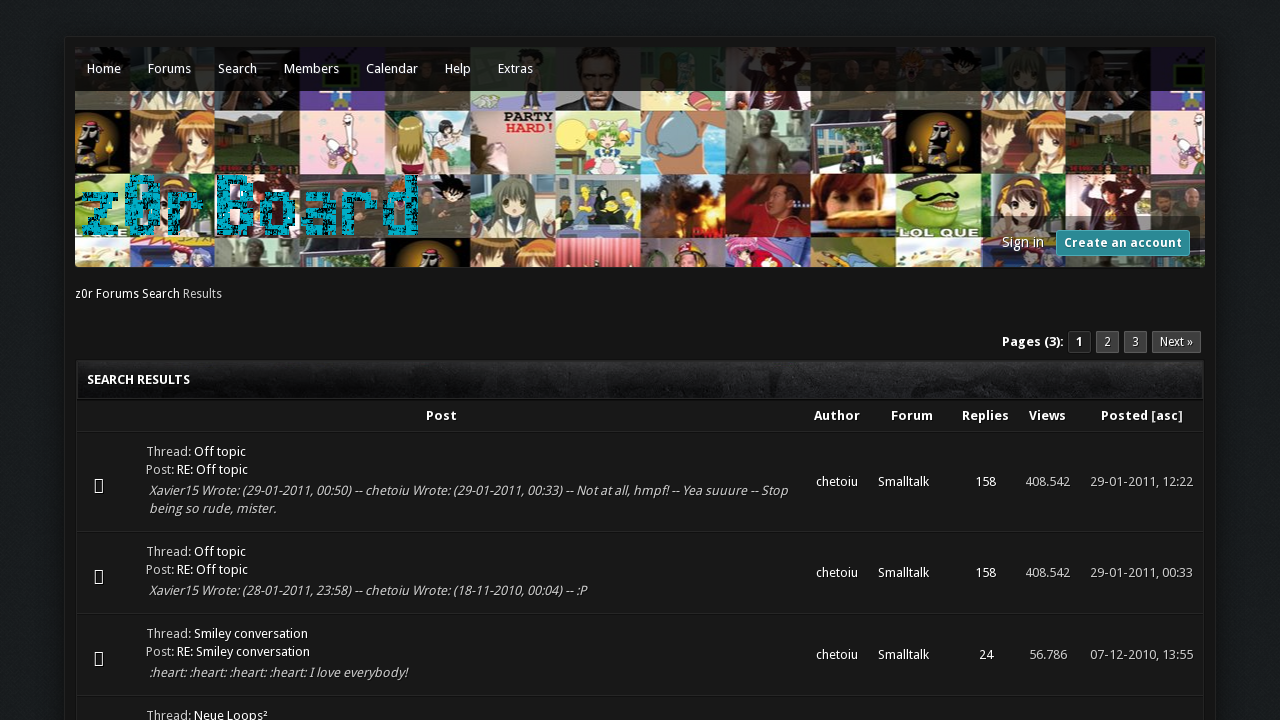

--- FILE ---
content_type: text/html; charset=UTF-8
request_url: https://board.z0r.de/search.php?action=finduser&uid=547
body_size: 2127
content:
<!DOCTYPE html PUBLIC "-//W3C//DTD XHTML 1.0 Transitional//EN" "http://www.w3.org/TR/xhtml1/DTD/xhtml1-transitional.dtd"><!-- start: redirect -->
<html xml:lang="en" lang="en" xmlns="http://www.w3.org/1999/xhtml">
<head>
<title>z0r Forums</title>
<meta http-equiv="refresh" content="2;URL=search.php?action=results&amp;sid=52824b1b2365fd639434328c707b41d5" />
<!-- start: headerinclude -->
<link rel="stylesheet" href="https://cdnjs.cloudflare.com/ajax/libs/animate.css/3.4.0/animate.min.css"> 
<link href='https://fonts.googleapis.com/css?family=Droid+Sans:400,700' rel='stylesheet' type='text/css'/>
<link href='http://fonts.googleapis.com/css?family=Lato:100,300,400,700,900,100italic,300italic,400italic,700italic,900italic' rel='stylesheet' type='text/css' />

<link rel="alternate" type="application/rss+xml" title="Latest Threads (RSS 2.0)" href="https://board.z0r.de/syndication.php" />
<link rel="alternate" type="application/atom+xml" title="Latest Threads (Atom 1.0)" href="https://board.z0r.de/syndication.php?type=atom1.0" />
<meta http-equiv="Content-Type" content="text/html; charset=UTF-8" />
<meta http-equiv="Content-Script-Type" content="text/javascript" />

<script src="https://use.fontawesome.com/d4e09fbff1.js"></script>
<script type="text/javascript" src="https://board.z0r.de/jscripts/jquery.js?ver=1813"></script>
<script type="text/javascript" src="https://board.z0r.de/jscripts/jquery.plugins.min.js?ver=1813"></script>
<script type="text/javascript" src="https://board.z0r.de/jscripts/general.js?ver=1817"></script>
<script type="text/javascript" src="images/revolution/bootstrap.min.js"></script>
<script type="text/javascript" src="images/revolution/jquery.tipsy.js"></script>
<script src="https://cdnjs.cloudflare.com/ajax/libs/wow/1.1.2/wow.min.js"></script>
<script async defer data-domain="board.z0r.de" src="https://plaus.z0r.de/js/plausible.js"></script>
<script> new WOW().init(); </script>

<link type="text/css" rel="stylesheet" href="https://board.z0r.de/cache/themes/theme8/global.css" />
<link type="text/css" rel="stylesheet" href="https://board.z0r.de/cache/themes/theme8/thread_status.css" />
<link type="text/css" rel="stylesheet" href="https://board.z0r.de/cache/themes/theme8/css3.css" />
<link type="text/css" rel="stylesheet" href="https://board.z0r.de/cache/themes/theme8/new.css" />
<link type="text/css" rel="stylesheet" href="https://board.z0r.de/cache/themes/theme8/dropdowns.css" />
<link type="text/css" rel="stylesheet" href="https://board.z0r.de/cache/themes/theme8/tipsy.css" />


<script type="text/javascript">
$(function(){
    // ADD SLIDEDOWN ANIMATION TO DROPDOWN //
    $('.dropdown').on('show.bs.dropdown', function(e){
        $(this).find('.dropdown-menu').first().stop(true, true).slideDown();
    });

    // ADD SLIDEUP ANIMATION TO DROPDOWN //
    $('.dropdown').on('hide.bs.dropdown', function(e){
        e.preventDefault();
        $(this).find('.dropdown-menu').first().stop(true, true).slideUp(400, function(){
            //On Complete, we reset all active dropdown classes and attributes
            //This fixes the visual bug associated with the open class being removed too fast
            $('.dropdown').removeClass('open');
            $('.dropdown').find('.dropdown-toggle').attr('aria-expanded','false');
        });
    });
});
</script>

<script type="text/javascript">
$(function() {
$("a").tipsy({gravity: $.fn.tipsy.autoNS, fade: true});
$("title").tipsy({gravity: $.fn.tipsy.autoNS, fade: true});
$("img").tipsy({gravity: $.fn.tipsy.autoNS, fade: true});
$("i").tipsy({gravity: $.fn.tipsy.autoNS, fade: true});
$("span").tipsy({gravity: $.fn.tipsy.autoNS, fade: true});
$("div").tipsy({gravity: $.fn.tipsy.autoNS, fade: true});
});
</script>

<script type="text/javascript">
jQuery(document).ready(function() {
    var offset = 100;
    var duration = 250;
    jQuery(window).scroll(function() {
        if (jQuery(this).scrollTop() > offset) {
            jQuery(".topforum").fadeIn(duration);
        } else {
            jQuery(".topforum").fadeOut(duration);
        	}
    });
    
    jQuery('.topforum').click(function(event) {
        event.preventDefault();
        jQuery('html, body').animate({scrollTop: 0}, 600);
        	return false;
    	})
});
</script>

<script type="text/javascript">
<!--
	lang.unknown_error = "An unknown error has occurred.";

	lang.select2_match = "One result is available, press enter to select it.";
	lang.select2_matches = "{1} results are available, use up and down arrow keys to navigate.";
	lang.select2_nomatches = "No matches found";
	lang.select2_inputtooshort_single = "Please enter one or more character";
	lang.select2_inputtooshort_plural = "Please enter {1} or more characters";
	lang.select2_inputtoolong_single = "Please delete one character";
	lang.select2_inputtoolong_plural = "Please delete {1} characters";
	lang.select2_selectiontoobig_single = "You can only select one item";
	lang.select2_selectiontoobig_plural = "You can only select {1} items";
	lang.select2_loadmore = "Loading more results&hellip;";
	lang.select2_searching = "Searching&hellip;";

	var cookieDomain = ".board.z0r.de";
	var cookiePath = "/";
	var cookiePrefix = "";
	var cookieSecureFlag = "1";
	var deleteevent_confirm = "Are you sure you want to delete this event?";
	var removeattach_confirm = "Are you sure you want to remove the selected attachment from this post?";
	var loading_text = 'Loading. <br />Please Wait&hellip;';
	var saving_changes = 'Saving changes&hellip;';
	var use_xmlhttprequest = "1";
	var my_post_key = "5e5e78543e53222ed53df726d848b8b8";
	var rootpath = "https://board.z0r.de";
	var imagepath = "https://board.z0r.de/images";
  	var yes_confirm = "Yes";
	var no_confirm = "No";
	var MyBBEditor = null;
	var spinner_image = "https://board.z0r.de/images/spinner.gif";
	var spinner = "<img src='" + spinner_image +"' alt='' />";
	var modal_zindex = 9999;
// -->
</script>
<!-- end: headerinclude -->
</head>
<body>
<br />
<br />
<br />
<br />
<div style="margin: auto auto; width: 50%" align="center">
<table border="0" cellspacing="0" cellpadding="5" class="tborder">
<tr>
<td class="thead"><strong>z0r Forums</strong></td>
</tr>
<tr>
<td class="trow1" align="center"><p>Thank you, your search has been submitted and you will now be taken to the results list.</p></td>
</tr>
<tr>
<td class="trow2" align="right"><a href="search.php?action=results&amp;sid=52824b1b2365fd639434328c707b41d5"><span class="smalltext">Click here if you don't want to wait any longer.</span></a></td>
</tr>
</table>
</div>
</body>
</html>
<!-- end: redirect -->

--- FILE ---
content_type: text/html; charset=UTF-8
request_url: https://board.z0r.de/search.php?action=results&sid=52824b1b2365fd639434328c707b41d5
body_size: 6507
content:
<!DOCTYPE html PUBLIC "-//W3C//DTD XHTML 1.0 Transitional//EN" "http://www.w3.org/TR/xhtml1/DTD/xhtml1-transitional.dtd"><!-- start: search_results_posts -->
<html xml:lang="en" lang="en" xmlns="http://www.w3.org/1999/xhtml">
<head>
<title>z0r Forums - Search Results</title>
<!-- start: headerinclude -->
<link rel="stylesheet" href="https://cdnjs.cloudflare.com/ajax/libs/animate.css/3.4.0/animate.min.css"> 
<link href='https://fonts.googleapis.com/css?family=Droid+Sans:400,700' rel='stylesheet' type='text/css'/>
<link href='http://fonts.googleapis.com/css?family=Lato:100,300,400,700,900,100italic,300italic,400italic,700italic,900italic' rel='stylesheet' type='text/css' />

<link rel="alternate" type="application/rss+xml" title="Latest Threads (RSS 2.0)" href="https://board.z0r.de/syndication.php" />
<link rel="alternate" type="application/atom+xml" title="Latest Threads (Atom 1.0)" href="https://board.z0r.de/syndication.php?type=atom1.0" />
<meta http-equiv="Content-Type" content="text/html; charset=UTF-8" />
<meta http-equiv="Content-Script-Type" content="text/javascript" />

<script src="https://use.fontawesome.com/d4e09fbff1.js"></script>
<script type="text/javascript" src="https://board.z0r.de/jscripts/jquery.js?ver=1813"></script>
<script type="text/javascript" src="https://board.z0r.de/jscripts/jquery.plugins.min.js?ver=1813"></script>
<script type="text/javascript" src="https://board.z0r.de/jscripts/general.js?ver=1817"></script>
<script type="text/javascript" src="images/revolution/bootstrap.min.js"></script>
<script type="text/javascript" src="images/revolution/jquery.tipsy.js"></script>
<script src="https://cdnjs.cloudflare.com/ajax/libs/wow/1.1.2/wow.min.js"></script>
<script async defer data-domain="board.z0r.de" src="https://plaus.z0r.de/js/plausible.js"></script>
<script> new WOW().init(); </script>

<link type="text/css" rel="stylesheet" href="https://board.z0r.de/cache/themes/theme8/global.css" />
<link type="text/css" rel="stylesheet" href="https://board.z0r.de/cache/themes/theme8/thread_status.css" />
<link type="text/css" rel="stylesheet" href="https://board.z0r.de/cache/themes/theme8/css3.css" />
<link type="text/css" rel="stylesheet" href="https://board.z0r.de/cache/themes/theme8/new.css" />
<link type="text/css" rel="stylesheet" href="https://board.z0r.de/cache/themes/theme8/dropdowns.css" />
<link type="text/css" rel="stylesheet" href="https://board.z0r.de/cache/themes/theme8/tipsy.css" />


<script type="text/javascript">
$(function(){
    // ADD SLIDEDOWN ANIMATION TO DROPDOWN //
    $('.dropdown').on('show.bs.dropdown', function(e){
        $(this).find('.dropdown-menu').first().stop(true, true).slideDown();
    });

    // ADD SLIDEUP ANIMATION TO DROPDOWN //
    $('.dropdown').on('hide.bs.dropdown', function(e){
        e.preventDefault();
        $(this).find('.dropdown-menu').first().stop(true, true).slideUp(400, function(){
            //On Complete, we reset all active dropdown classes and attributes
            //This fixes the visual bug associated with the open class being removed too fast
            $('.dropdown').removeClass('open');
            $('.dropdown').find('.dropdown-toggle').attr('aria-expanded','false');
        });
    });
});
</script>

<script type="text/javascript">
$(function() {
$("a").tipsy({gravity: $.fn.tipsy.autoNS, fade: true});
$("title").tipsy({gravity: $.fn.tipsy.autoNS, fade: true});
$("img").tipsy({gravity: $.fn.tipsy.autoNS, fade: true});
$("i").tipsy({gravity: $.fn.tipsy.autoNS, fade: true});
$("span").tipsy({gravity: $.fn.tipsy.autoNS, fade: true});
$("div").tipsy({gravity: $.fn.tipsy.autoNS, fade: true});
});
</script>

<script type="text/javascript">
jQuery(document).ready(function() {
    var offset = 100;
    var duration = 250;
    jQuery(window).scroll(function() {
        if (jQuery(this).scrollTop() > offset) {
            jQuery(".topforum").fadeIn(duration);
        } else {
            jQuery(".topforum").fadeOut(duration);
        	}
    });
    
    jQuery('.topforum').click(function(event) {
        event.preventDefault();
        jQuery('html, body').animate({scrollTop: 0}, 600);
        	return false;
    	})
});
</script>

<script type="text/javascript">
<!--
	lang.unknown_error = "An unknown error has occurred.";

	lang.select2_match = "One result is available, press enter to select it.";
	lang.select2_matches = "{1} results are available, use up and down arrow keys to navigate.";
	lang.select2_nomatches = "No matches found";
	lang.select2_inputtooshort_single = "Please enter one or more character";
	lang.select2_inputtooshort_plural = "Please enter {1} or more characters";
	lang.select2_inputtoolong_single = "Please delete one character";
	lang.select2_inputtoolong_plural = "Please delete {1} characters";
	lang.select2_selectiontoobig_single = "You can only select one item";
	lang.select2_selectiontoobig_plural = "You can only select {1} items";
	lang.select2_loadmore = "Loading more results&hellip;";
	lang.select2_searching = "Searching&hellip;";

	var cookieDomain = ".board.z0r.de";
	var cookiePath = "/";
	var cookiePrefix = "";
	var cookieSecureFlag = "1";
	var deleteevent_confirm = "Are you sure you want to delete this event?";
	var removeattach_confirm = "Are you sure you want to remove the selected attachment from this post?";
	var loading_text = 'Loading. <br />Please Wait&hellip;';
	var saving_changes = 'Saving changes&hellip;';
	var use_xmlhttprequest = "1";
	var my_post_key = "5e5e78543e53222ed53df726d848b8b8";
	var rootpath = "https://board.z0r.de";
	var imagepath = "https://board.z0r.de/images";
  	var yes_confirm = "Yes";
	var no_confirm = "No";
	var MyBBEditor = null;
	var spinner_image = "https://board.z0r.de/images/spinner.gif";
	var spinner = "<img src='" + spinner_image +"' alt='' />";
	var modal_zindex = 9999;
// -->
</script>
<!-- end: headerinclude -->
</head>
<body>
<!-- start: header -->
<a name="top" id="top"></a> <br /> <br />
<div id="mainwidth"> 

<div id="container">
<div id="content">
	
<div class="menu">
<ul>
<li id="nav-portal"><a href="https://board.z0r.de/portal.php"><i style="font-size: 12px;" class="fa fa-home fa-fw"></i> Home</a></li>
<li id="nav-forums"> <a href="https://board.z0r.de/index.php"><i style="font-size: 12px;" class="fa fa-comments fa-fw"></i> Forums</a></li>
<li id="nav-search"> <a href="https://board.z0r.de/search.php"><i style="font-size: 12px;" class="fa fa-search fa-fw"></i>  Search</a></li>
<li id="nav-member"> <a href="https://board.z0r.de/memberlist.php"><i style="font-size: 12px;" class="fa fa-users fa-fw"></i> Members</a></li>
<li id="nav-calendar"> <a href="https://board.z0r.de/calendar.php"><i style="font-size: 12px;" class="fa fa-calendar fa-fw"></i> Calendar</a></li>
<li id="nav-help"> <a href="https://board.z0r.de/misc.php?action=help"><i style="font-size: 12px;" class="fa fa-info fa-fw"></i> Help</a></li>
  <li><a href='javascript:;' id="extraslink"><i style="font-size: 14px;" class="fa fa-angle-down fa-fw"></i>Extras</a></li>
	     <ul>
            </div> 
  <div id="extraslink_popup" class="popup_menu" style="display: none;">
      <div class="popup_item_container">
        <a href="https://board.z0r.de/stats.php" class="popup_item">Forum stats</a>
      </div>
      <div class="popup_item_container">
        <a href="https://board.z0r.de/showteam.php" class="popup_item">Show team</a>
      </div>
      <div class="popup_item_container">
        <a href="https://board.z0r.de/search.php?action=getnew" class="popup_item">View New Posts</a>
      </div>
      <div class="popup_item_container">
        <a href="https://board.z0r.de/search.php?action=getdaily" class="popup_item">View Today's Posts</a>
      </div>
      <div class="popup_item_container">
        <a href="*" class="popup_item">Link five here</a>
      </div>
  </div>
	
<div class="topbar"> 
<table width="100%" cellspacing="0" cellpadding="5" border="0">
<tr>
<td valign="top">
	
<div id="logo" class="float_left">
	<a href="https://board.z0r.de/index.php"><img src="https://board.z0r.de/images/revolution/logo.png" alt="z0r Forums" /></a>
	</div>	
	
</td>
<td>&nbsp;</td>
<td valign="bottom">
	
<div style="margin-top: 120px;"><div class="userbg"><!-- start: header_welcomeblock_guest -->
<span class="float_right">

<a class="button4 login" href="https://board.z0r.de/member.php?action=login" onclick="$('#quick_login').modal({ fadeDuration: 250, keepelement: true }); return false;">
	Sign in 
   </a> 
		
<a class="button5 register" href="https://board.z0r.de/member.php?action=register">
	<i style="font-size: 16px;" class="fa fa-check fa-fw"></i>  
	Create an account
  </a>

</span>

	               <div class="wow fadeInDown box modal" id="quick_login" style="display: none;">
					<form method="post" action="https://board.z0r.de/member.php">
						<input name="action" type="hidden" value="do_login" />
						<input name="url" type="hidden" value="" />
						<input name="quick_login" type="hidden" value="1" />
						<input name="my_post_key" type="hidden" value="5e5e78543e53222ed53df726d848b8b8" />
						<table width="100%" cellspacing="0" cellpadding="5" border="0" class="tborder">
							<tr>
								<td class="thead" colspan="2"><strong>Login</strong></td>
							</tr>
							<tr style="padding: 20px;">
								<td style="padding: 20px;" class="remember_me trow1">									
<div align="center">									
<table width="100%" cellspacing="0" cellpadding="5" border="0" align="center">
<tr style="padding: 20px;">
<td valign="top" width="50">
	
<strong>Username:</strong><br />
	
	
<p class="field"><input style="margin-left: -3px; padding: 9px  12px;" name="quick_username" id="quick_login_username" type="text" value="" class="textbox initial_focus" /></p>
	
	
<input name="quick_remember" id="quick_login_remember" type="checkbox" value="yes" class="checkbox" checked="checked" />
<label for="quick_login_remember">Remember me</label>	
</td>
<td>&nbsp;</td>
<td valign="top">
	
<strong>Password:</strong><br />
	
<p class="field"><input style="margin-left: -2px; padding: 9px  12px;" name="quick_password" id="quick_login_password" type="password" value="" class="textbox" /></p> 
	
<a href="https://board.z0r.de/member.php?action=lostpw" class="lost_password">Lost Password?</a>
</td>
</tr>
</table>
	</div>									

								</td>
							</tr>
							<tr>
								<td class="trow2" colspan="2">
									<div align="center">
										<input name="submit" type="submit" class="button" value="Login" />

									</div>
								</td>	
							</tr>
						</table>
					</form>
				</div>
				<script type="text/javascript">
					$("#quick_login input[name='url']").val($(location).attr('href'));
				</script>
<!-- end: header_welcomeblock_guest --></div></div>
	
</td>
</tr>
</table>	
</div>
	
         <br />
	
			<div class="wrapper">
				
				
				
				
				
				
				<!-- start: nav -->
<div class="navigation">
  <i style="color: #fff; font-size: 13px;" class="fa fa-home fa-fw"></i>  <!-- start: nav_bit -->
<a href="https://board.z0r.de/index.php">z0r Forums</a><!-- start: nav_sep -->
  <i style="color: #646464; font-size: 9px;" class="fa fa-chevron-right fa-fw"></i>
<!-- end: nav_sep -->
<!-- end: nav_bit --><!-- start: nav_bit -->
<a href="search.php">Search</a>
<!-- end: nav_bit --><!-- start: nav_sep_active -->
  <i style="color: #646464; font-size: 9px;" class="fa fa-chevron-right fa-fw"></i>
<!-- end: nav_sep_active --><!-- start: nav_bit_active -->
<span class="active">Results</span>
<!-- end: nav_bit_active -->
</div>
<!-- end: nav -->
				<br />
					
					
<script type="text/javascript">
// <!--
    if(use_xmlhttprequest == "1")
    {
        $("#extraslink").popupMenu();
    }
// -->
</script>
<!-- end: header -->
<table width="100%" align="center" border="0">
	<tr>
		<td align="right" valign="top"><!-- start: multipage -->
<div class="pagination">
<span class="pages">Pages (3):</span>
<!-- start: multipage_page_current -->
 <span class="pagination_current">1</span>
<!-- end: multipage_page_current --><!-- start: multipage_page -->
<a href="search.php?action=results&amp;sid=52824b1b2365fd639434328c707b41d5&amp;sortby=dateline&amp;order=desc&amp;uid=0&amp;page=2" class="pagination_page">2</a>
<!-- end: multipage_page --><!-- start: multipage_page -->
<a href="search.php?action=results&amp;sid=52824b1b2365fd639434328c707b41d5&amp;sortby=dateline&amp;order=desc&amp;uid=0&amp;page=3" class="pagination_page">3</a>
<!-- end: multipage_page --><!-- start: multipage_nextpage -->
<a href="search.php?action=results&amp;sid=52824b1b2365fd639434328c707b41d5&amp;sortby=dateline&amp;order=desc&amp;uid=0&amp;page=2" class="pagination_next">Next &raquo;</a>
<!-- end: multipage_nextpage -->
</div>
<!-- end: multipage --></td>
	</tr>
</table>
<table border="0" cellspacing="0" cellpadding="5" class="tborder">
	<tr>
		<td colspan="9" class="thead">
			<strong>Search Results</strong>
		</td>
	</tr>
	<tr>
		<td class="tcat" align="center" colspan="3"><span class="smalltext"><strong><a href="search.php?action=results&amp;sid=52824b1b2365fd639434328c707b41d5&amp;sortby=subject&amp;order=asc">Post</a> </strong></span></td>
		<td class="tcat" align="center"><span class="smalltext"><strong><a href="search.php?action=results&amp;sid=52824b1b2365fd639434328c707b41d5&amp;sortby=starter&amp;order=asc">Author</a> </strong></span></td>
		<td class="tcat" align="center"><span class="smalltext"><strong><a href="search.php?action=results&amp;sid=52824b1b2365fd639434328c707b41d5&amp;sortby=forum&amp;order=asc">Forum</a> </strong></span></td>
		<td class="tcat" align="center"><span class="smalltext"><strong><a href="search.php?action=results&amp;sid=52824b1b2365fd639434328c707b41d5&amp;sortby=replies&amp;order=desc">Replies</a> </strong></span></td>
		<td class="tcat" align="center"><span class="smalltext"><strong><a href="search.php?action=results&amp;sid=52824b1b2365fd639434328c707b41d5&amp;sortby=views&amp;order=desc">Views</a></strong> </span></td>
		<td class="tcat" align="center"><span class="smalltext"><strong><a href="search.php?action=results&amp;sid=52824b1b2365fd639434328c707b41d5&amp;sortby=dateline&amp;order=desc">Posted</a> <!-- start: search_orderarrow -->
<span class="smalltext">[<a href="search.php?action=results&amp;sid=52824b1b2365fd639434328c707b41d5&amp;sortby=dateline&amp;order=asc">asc</a>]</span>
<!-- end: search_orderarrow --></strong></span></td>
		
	</tr>
	
	<!-- start: search_results_posts_post -->
<tr class="inline_row">
	<td align="center" class="trow1" width="2%"><span class="thread_status hotfolder" title="No new posts. Hot thread.">&nbsp;</span></td>
	<td align="center" class="trow1" width="2%">&nbsp;</td>
	<td class="trow1">
		<span class="smalltext">
			Thread: <a href="showthread.php?tid=407">Off topic </a><br />
			Post: <a href="showthread.php?tid=407&amp;pid=6822#pid6822">RE: Off topic </a>
		</span><br />
		<table width="100%"><tr><td><span class="smalltext"><em>
Xavier15 Wrote: (29-01-2011, 00:50)
--

chetoiu Wrote: (29-01-2011, 00:33)
--
Not at all, hmpf!
--

Yea suuure
--


Stop being so rude, mister.</em></span></td></tr></table>
	</td>
	<td align="center" class="trow1"><a href="https://board.z0r.de/member.php?action=profile&amp;uid=547">chetoiu</a></td>
	<td class="trow1" ><!-- start: search_results_posts_forumlink -->
<a href="forumdisplay.php?fid=6">Smalltalk</a>
<!-- end: search_results_posts_forumlink --></td>
	<td align="center" class="trow1"><a href="https://board.z0r.de/misc.php?action=whoposted&tid=407" onclick="MyBB.whoPosted(407); return false;">158</a></td>
	<td align="center" class="trow1">408.542</td>
	<td class="trow1" style="white-space: nowrap; text-align: center;"><span class="smalltext">29-01-2011, 12:22</span></td>
	
</tr>
<!-- end: search_results_posts_post --><!-- start: search_results_posts_post -->
<tr class="inline_row">
	<td align="center" class="trow2" width="2%"><span class="thread_status hotfolder" title="No new posts. Hot thread.">&nbsp;</span></td>
	<td align="center" class="trow2" width="2%">&nbsp;</td>
	<td class="trow2">
		<span class="smalltext">
			Thread: <a href="showthread.php?tid=407">Off topic </a><br />
			Post: <a href="showthread.php?tid=407&amp;pid=6808#pid6808">RE: Off topic </a>
		</span><br />
		<table width="100%"><tr><td><span class="smalltext"><em>
Xavier15 Wrote: (28-01-2011, 23:58)
--

chetoiu Wrote: (18-11-2010, 00:04)
--
:P </em></span></td></tr></table>
	</td>
	<td align="center" class="trow2"><a href="https://board.z0r.de/member.php?action=profile&amp;uid=547">chetoiu</a></td>
	<td class="trow2" ><!-- start: search_results_posts_forumlink -->
<a href="forumdisplay.php?fid=6">Smalltalk</a>
<!-- end: search_results_posts_forumlink --></td>
	<td align="center" class="trow2"><a href="https://board.z0r.de/misc.php?action=whoposted&tid=407" onclick="MyBB.whoPosted(407); return false;">158</a></td>
	<td align="center" class="trow2">408.542</td>
	<td class="trow2" style="white-space: nowrap; text-align: center;"><span class="smalltext">29-01-2011, 00:33</span></td>
	
</tr>
<!-- end: search_results_posts_post --><!-- start: search_results_posts_post -->
<tr class="inline_row">
	<td align="center" class="trow1" width="2%"><span class="thread_status hotfolder" title="No new posts. Hot thread.">&nbsp;</span></td>
	<td align="center" class="trow1" width="2%">&nbsp;</td>
	<td class="trow1">
		<span class="smalltext">
			Thread: <a href="showthread.php?tid=83">Smiley conversation</a><br />
			Post: <a href="showthread.php?tid=83&amp;pid=4611#pid4611">RE: Smiley conversation</a>
		</span><br />
		<table width="100%"><tr><td><span class="smalltext"><em>:heart: :heart: :heart: :heart:

I love everybody!</em></span></td></tr></table>
	</td>
	<td align="center" class="trow1"><a href="https://board.z0r.de/member.php?action=profile&amp;uid=547">chetoiu</a></td>
	<td class="trow1" ><!-- start: search_results_posts_forumlink -->
<a href="forumdisplay.php?fid=6">Smalltalk</a>
<!-- end: search_results_posts_forumlink --></td>
	<td align="center" class="trow1"><a href="https://board.z0r.de/misc.php?action=whoposted&tid=83" onclick="MyBB.whoPosted(83); return false;">24</a></td>
	<td align="center" class="trow1">56.786</td>
	<td class="trow1" style="white-space: nowrap; text-align: center;"><span class="smalltext">07-12-2010, 13:55</span></td>
	
</tr>
<!-- end: search_results_posts_post --><!-- start: search_results_posts_post -->
<tr class="inline_row">
	<td align="center" class="trow2" width="2%"><span class="thread_status hotfolder" title="No new posts. Hot thread.">&nbsp;</span></td>
	<td align="center" class="trow2" width="2%">&nbsp;</td>
	<td class="trow2">
		<span class="smalltext">
			Thread: <a href="showthread.php?tid=611">Neue Loops²</a><br />
			Post: <a href="showthread.php?tid=611&amp;pid=4581#pid4581">RE: Neue Loops²</a>
		</span><br />
		<table width="100%"><tr><td><span class="smalltext"><em>Okai, let's try to speak german...

fantastisch! :D</em></span></td></tr></table>
	</td>
	<td align="center" class="trow2"><a href="https://board.z0r.de/member.php?action=profile&amp;uid=547">chetoiu</a></td>
	<td class="trow2" ><!-- start: search_results_posts_forumlink -->
<a href="forumdisplay.php?fid=2">Neuigkeiten</a>
<!-- end: search_results_posts_forumlink --></td>
	<td align="center" class="trow2"><a href="https://board.z0r.de/misc.php?action=whoposted&tid=611" onclick="MyBB.whoPosted(611); return false;">9</a></td>
	<td align="center" class="trow2">31.570</td>
	<td class="trow2" style="white-space: nowrap; text-align: center;"><span class="smalltext">05-12-2010, 16:02</span></td>
	
</tr>
<!-- end: search_results_posts_post --><!-- start: search_results_posts_post -->
<tr class="inline_row">
	<td align="center" class="trow1" width="2%"><span class="thread_status hotfolder" title="No new posts. Hot thread.">&nbsp;</span></td>
	<td align="center" class="trow1" width="2%">&nbsp;</td>
	<td class="trow1">
		<span class="smalltext">
			Thread: <a href="showthread.php?tid=114">Post your haircuts</a><br />
			Post: <a href="showthread.php?tid=114&amp;pid=4467#pid4467">RE: Post your haircuts</a>
		</span><br />
		<table width="100%"><tr><td><span class="smalltext"><em>
obi Wrote: (30-11-2010, 19:08)
--
Uh! you are pretty also without coloured hair ;)
Nice advertisement for the site ^_^

btw. nice eyes
--

Haha, would be better advertisement if somebody else had...</em></span></td></tr></table>
	</td>
	<td align="center" class="trow1"><a href="https://board.z0r.de/member.php?action=profile&amp;uid=547">chetoiu</a></td>
	<td class="trow1" ><!-- start: search_results_posts_forumlink -->
<a href="forumdisplay.php?fid=6">Smalltalk</a>
<!-- end: search_results_posts_forumlink --></td>
	<td align="center" class="trow1"><a href="https://board.z0r.de/misc.php?action=whoposted&tid=114" onclick="MyBB.whoPosted(114); return false;">8</a></td>
	<td align="center" class="trow1">26.053</td>
	<td class="trow1" style="white-space: nowrap; text-align: center;"><span class="smalltext">30-11-2010, 19:13</span></td>
	
</tr>
<!-- end: search_results_posts_post --><!-- start: search_results_posts_post -->
<tr class="inline_row">
	<td align="center" class="trow2" width="2%"><span class="thread_status hotfolder" title="No new posts. Hot thread.">&nbsp;</span></td>
	<td align="center" class="trow2" width="2%">&nbsp;</td>
	<td class="trow2">
		<span class="smalltext">
			Thread: <a href="showthread.php?tid=114">Post your haircuts</a><br />
			Post: <a href="showthread.php?tid=114&amp;pid=4426#pid4426">RE: Post your haircuts</a>
		</span><br />
		<table width="100%"><tr><td><span class="smalltext"><em>So, uhm, this is my hair when it's NOT pink/blue.... 
Yeah, I know, I've wrote "z0r" on mah forhead, I took this picture just for this thread so I was like, "why not make it a fan picture?!"
:D
Enjoy....</em></span></td></tr></table>
	</td>
	<td align="center" class="trow2"><a href="https://board.z0r.de/member.php?action=profile&amp;uid=547">chetoiu</a></td>
	<td class="trow2" ><!-- start: search_results_posts_forumlink -->
<a href="forumdisplay.php?fid=6">Smalltalk</a>
<!-- end: search_results_posts_forumlink --></td>
	<td align="center" class="trow2"><a href="https://board.z0r.de/misc.php?action=whoposted&tid=114" onclick="MyBB.whoPosted(114); return false;">8</a></td>
	<td align="center" class="trow2">26.053</td>
	<td class="trow2" style="white-space: nowrap; text-align: center;"><span class="smalltext">29-11-2010, 00:47</span></td>
	
</tr>
<!-- end: search_results_posts_post --><!-- start: search_results_posts_post -->
<tr class="inline_row">
	<td align="center" class="trow1" width="2%"><span class="thread_status hotfolder" title="No new posts. Hot thread.">&nbsp;</span></td>
	<td align="center" class="trow1" width="2%">&nbsp;</td>
	<td class="trow1">
		<span class="smalltext">
			Thread: <a href="showthread.php?tid=407">Off topic </a><br />
			Post: <a href="showthread.php?tid=407&amp;pid=3913#pid3913">RE: Off topic </a>
		</span><br />
		<table width="100%"><tr><td><span class="smalltext"><em>:P </em></span></td></tr></table>
	</td>
	<td align="center" class="trow1"><a href="https://board.z0r.de/member.php?action=profile&amp;uid=547">chetoiu</a></td>
	<td class="trow1" ><!-- start: search_results_posts_forumlink -->
<a href="forumdisplay.php?fid=6">Smalltalk</a>
<!-- end: search_results_posts_forumlink --></td>
	<td align="center" class="trow1"><a href="https://board.z0r.de/misc.php?action=whoposted&tid=407" onclick="MyBB.whoPosted(407); return false;">158</a></td>
	<td align="center" class="trow1">408.542</td>
	<td class="trow1" style="white-space: nowrap; text-align: center;"><span class="smalltext">18-11-2010, 00:04</span></td>
	
</tr>
<!-- end: search_results_posts_post --><!-- start: search_results_posts_post -->
<tr class="inline_row">
	<td align="center" class="trow2" width="2%"><span class="thread_status hotfolder" title="No new posts. Hot thread.">&nbsp;</span></td>
	<td align="center" class="trow2" width="2%">&nbsp;</td>
	<td class="trow2">
		<span class="smalltext">
			Thread: <a href="showthread.php?tid=407">Off topic </a><br />
			Post: <a href="showthread.php?tid=407&amp;pid=3769#pid3769">RE: Off topic </a>
		</span><br />
		<table width="100%"><tr><td><span class="smalltext"><em>http://www.optimiced.com/wp-uploads/2009/02/the-twitter-future.jpg
</em></span></td></tr></table>
	</td>
	<td align="center" class="trow2"><a href="https://board.z0r.de/member.php?action=profile&amp;uid=547">chetoiu</a></td>
	<td class="trow2" ><!-- start: search_results_posts_forumlink -->
<a href="forumdisplay.php?fid=6">Smalltalk</a>
<!-- end: search_results_posts_forumlink --></td>
	<td align="center" class="trow2"><a href="https://board.z0r.de/misc.php?action=whoposted&tid=407" onclick="MyBB.whoPosted(407); return false;">158</a></td>
	<td align="center" class="trow2">408.542</td>
	<td class="trow2" style="white-space: nowrap; text-align: center;"><span class="smalltext">16-11-2010, 01:23</span></td>
	
</tr>
<!-- end: search_results_posts_post --><!-- start: search_results_posts_post -->
<tr class="inline_row">
	<td align="center" class="trow1" width="2%"><span class="thread_status hotfolder" title="No new posts. Hot thread.">&nbsp;</span></td>
	<td align="center" class="trow1" width="2%">&nbsp;</td>
	<td class="trow1">
		<span class="smalltext">
			Thread: <a href="showthread.php?tid=485">Welcome your new moderator!</a><br />
			Post: <a href="showthread.php?tid=485&amp;pid=3243#pid3243">RE: Welcome your new moderator!</a>
		</span><br />
		<table width="100%"><tr><td><span class="smalltext"><em>Geramont: Just became moderator @ z0r
12 persons likes this
Like - Comment 
Chetoiu; Awesome! Gz! :D</em></span></td></tr></table>
	</td>
	<td align="center" class="trow1"><a href="https://board.z0r.de/member.php?action=profile&amp;uid=547">chetoiu</a></td>
	<td class="trow1" ><!-- start: search_results_posts_forumlink -->
<a href="forumdisplay.php?fid=4">News</a>
<!-- end: search_results_posts_forumlink --></td>
	<td align="center" class="trow1"><a href="https://board.z0r.de/misc.php?action=whoposted&tid=485" onclick="MyBB.whoPosted(485); return false;">3</a></td>
	<td align="center" class="trow1">13.650</td>
	<td class="trow1" style="white-space: nowrap; text-align: center;"><span class="smalltext">08-11-2010, 18:40</span></td>
	
</tr>
<!-- end: search_results_posts_post --><!-- start: search_results_posts_post -->
<tr class="inline_row">
	<td align="center" class="trow2" width="2%"><span class="thread_status hotfolder" title="No new posts. Hot thread.">&nbsp;</span></td>
	<td align="center" class="trow2" width="2%">&nbsp;</td>
	<td class="trow2">
		<span class="smalltext">
			Thread: <a href="showthread.php?tid=390">We have a winner!</a><br />
			Post: <a href="showthread.php?tid=390&amp;pid=2997#pid2997">RE: We have a winner!</a>
		</span><br />
		<table width="100%"><tr><td><span class="smalltext"><em>
Mountaineer Wrote: (03-11-2010, 23:05)
--

chetoiu Wrote: (30-10-2010, 17:11)
--
RAWR!
That's awesome. :D
Something that isn't that awesome that I have to find 20 euros on the street or something, ...</em></span></td></tr></table>
	</td>
	<td align="center" class="trow2"><a href="https://board.z0r.de/member.php?action=profile&amp;uid=547">chetoiu</a></td>
	<td class="trow2" ><!-- start: search_results_posts_forumlink -->
<a href="forumdisplay.php?fid=4">News</a>
<!-- end: search_results_posts_forumlink --></td>
	<td align="center" class="trow2"><a href="https://board.z0r.de/misc.php?action=whoposted&tid=390" onclick="MyBB.whoPosted(390); return false;">11</a></td>
	<td align="center" class="trow2">42.380</td>
	<td class="trow2" style="white-space: nowrap; text-align: center;"><span class="smalltext">06-11-2010, 14:06</span></td>
	
</tr>
<!-- end: search_results_posts_post --><!-- start: search_results_posts_post -->
<tr class="inline_row">
	<td align="center" class="trow1" width="2%"><span class="thread_status hotfolder" title="No new posts. Hot thread.">&nbsp;</span></td>
	<td align="center" class="trow1" width="2%">&nbsp;</td>
	<td class="trow1">
		<span class="smalltext">
			Thread: <a href="showthread.php?tid=407">Off topic </a><br />
			Post: <a href="showthread.php?tid=407&amp;pid=2996#pid2996">RE: Off topic </a>
		</span><br />
		<table width="100%"><tr><td><span class="smalltext"><em>Never be afraid.

YARR!</em></span></td></tr></table>
	</td>
	<td align="center" class="trow1"><a href="https://board.z0r.de/member.php?action=profile&amp;uid=547">chetoiu</a></td>
	<td class="trow1" ><!-- start: search_results_posts_forumlink -->
<a href="forumdisplay.php?fid=6">Smalltalk</a>
<!-- end: search_results_posts_forumlink --></td>
	<td align="center" class="trow1"><a href="https://board.z0r.de/misc.php?action=whoposted&tid=407" onclick="MyBB.whoPosted(407); return false;">158</a></td>
	<td align="center" class="trow1">408.542</td>
	<td class="trow1" style="white-space: nowrap; text-align: center;"><span class="smalltext">06-11-2010, 14:03</span></td>
	
</tr>
<!-- end: search_results_posts_post --><!-- start: search_results_posts_post -->
<tr class="inline_row">
	<td align="center" class="trow2" width="2%"><span class="thread_status hotfolder" title="No new posts. Hot thread.">&nbsp;</span></td>
	<td align="center" class="trow2" width="2%">&nbsp;</td>
	<td class="trow2">
		<span class="smalltext">
			Thread: <a href="showthread.php?tid=407">Off topic </a><br />
			Post: <a href="showthread.php?tid=407&amp;pid=2780#pid2780">RE: Off topic </a>
		</span><br />
		<table width="100%"><tr><td><span class="smalltext"><em>
Geramont Wrote: (03-11-2010, 21:45)
--
you cutted it to taste the other side?
--

Yarr.

Mission failed. 
Big times.</em></span></td></tr></table>
	</td>
	<td align="center" class="trow2"><a href="https://board.z0r.de/member.php?action=profile&amp;uid=547">chetoiu</a></td>
	<td class="trow2" ><!-- start: search_results_posts_forumlink -->
<a href="forumdisplay.php?fid=6">Smalltalk</a>
<!-- end: search_results_posts_forumlink --></td>
	<td align="center" class="trow2"><a href="https://board.z0r.de/misc.php?action=whoposted&tid=407" onclick="MyBB.whoPosted(407); return false;">158</a></td>
	<td align="center" class="trow2">408.542</td>
	<td class="trow2" style="white-space: nowrap; text-align: center;"><span class="smalltext">03-11-2010, 22:13</span></td>
	
</tr>
<!-- end: search_results_posts_post --><!-- start: search_results_posts_post -->
<tr class="inline_row">
	<td align="center" class="trow1" width="2%"><span class="thread_status hotfolder" title="No new posts. Hot thread.">&nbsp;</span></td>
	<td align="center" class="trow1" width="2%">&nbsp;</td>
	<td class="trow1">
		<span class="smalltext">
			Thread: <a href="showthread.php?tid=407">Off topic </a><br />
			Post: <a href="showthread.php?tid=407&amp;pid=2767#pid2767">RE: Off topic </a>
		</span><br />
		<table width="100%"><tr><td><span class="smalltext"><em>It's getting late but I don't mind.

Gah, my tongue hurts.</em></span></td></tr></table>
	</td>
	<td align="center" class="trow1"><a href="https://board.z0r.de/member.php?action=profile&amp;uid=547">chetoiu</a></td>
	<td class="trow1" ><!-- start: search_results_posts_forumlink -->
<a href="forumdisplay.php?fid=6">Smalltalk</a>
<!-- end: search_results_posts_forumlink --></td>
	<td align="center" class="trow1"><a href="https://board.z0r.de/misc.php?action=whoposted&tid=407" onclick="MyBB.whoPosted(407); return false;">158</a></td>
	<td align="center" class="trow1">408.542</td>
	<td class="trow1" style="white-space: nowrap; text-align: center;"><span class="smalltext">03-11-2010, 21:38</span></td>
	
</tr>
<!-- end: search_results_posts_post --><!-- start: search_results_posts_post -->
<tr class="inline_row">
	<td align="center" class="trow2" width="2%"><span class="thread_status hotfolder" title="No new posts. Hot thread.">&nbsp;</span></td>
	<td align="center" class="trow2" width="2%">&nbsp;</td>
	<td class="trow2">
		<span class="smalltext">
			Thread: <a href="showthread.php?tid=407">Off topic </a><br />
			Post: <a href="showthread.php?tid=407&amp;pid=2512#pid2512">RE: Off topic </a>
		</span><br />
		<table width="100%"><tr><td><span class="smalltext"><em>MAN! Go to the kitchen and make me a sandwich! 

... no wait</em></span></td></tr></table>
	</td>
	<td align="center" class="trow2"><a href="https://board.z0r.de/member.php?action=profile&amp;uid=547">chetoiu</a></td>
	<td class="trow2" ><!-- start: search_results_posts_forumlink -->
<a href="forumdisplay.php?fid=6">Smalltalk</a>
<!-- end: search_results_posts_forumlink --></td>
	<td align="center" class="trow2"><a href="https://board.z0r.de/misc.php?action=whoposted&tid=407" onclick="MyBB.whoPosted(407); return false;">158</a></td>
	<td align="center" class="trow2">408.542</td>
	<td class="trow2" style="white-space: nowrap; text-align: center;"><span class="smalltext">01-11-2010, 12:11</span></td>
	
</tr>
<!-- end: search_results_posts_post --><!-- start: search_results_posts_post -->
<tr class="inline_row">
	<td align="center" class="trow1" width="2%"><span class="thread_status hotfolder" title="No new posts. Hot thread.">&nbsp;</span></td>
	<td align="center" class="trow1" width="2%">&nbsp;</td>
	<td class="trow1">
		<span class="smalltext">
			Thread: <a href="showthread.php?tid=407">Off topic </a><br />
			Post: <a href="showthread.php?tid=407&amp;pid=2506#pid2506">RE: Off topic </a>
		</span><br />
		<table width="100%"><tr><td><span class="smalltext"><em>Break is awesomeeee :D No school!</em></span></td></tr></table>
	</td>
	<td align="center" class="trow1"><a href="https://board.z0r.de/member.php?action=profile&amp;uid=547">chetoiu</a></td>
	<td class="trow1" ><!-- start: search_results_posts_forumlink -->
<a href="forumdisplay.php?fid=6">Smalltalk</a>
<!-- end: search_results_posts_forumlink --></td>
	<td align="center" class="trow1"><a href="https://board.z0r.de/misc.php?action=whoposted&tid=407" onclick="MyBB.whoPosted(407); return false;">158</a></td>
	<td align="center" class="trow1">408.542</td>
	<td class="trow1" style="white-space: nowrap; text-align: center;"><span class="smalltext">01-11-2010, 00:07</span></td>
	
</tr>
<!-- end: search_results_posts_post --><!-- start: search_results_posts_post -->
<tr class="inline_row">
	<td align="center" class="trow2" width="2%"><span class="thread_status hotfolder" title="No new posts. Hot thread.">&nbsp;</span></td>
	<td align="center" class="trow2" width="2%">&nbsp;</td>
	<td class="trow2">
		<span class="smalltext">
			Thread: <a href="showthread.php?tid=407">Off topic </a><br />
			Post: <a href="showthread.php?tid=407&amp;pid=2500#pid2500">RE: Off topic </a>
		</span><br />
		<table width="100%"><tr><td><span class="smalltext"><em>Tehe, spelling misstakes in ma heart! </em></span></td></tr></table>
	</td>
	<td align="center" class="trow2"><a href="https://board.z0r.de/member.php?action=profile&amp;uid=547">chetoiu</a></td>
	<td class="trow2" ><!-- start: search_results_posts_forumlink -->
<a href="forumdisplay.php?fid=6">Smalltalk</a>
<!-- end: search_results_posts_forumlink --></td>
	<td align="center" class="trow2"><a href="https://board.z0r.de/misc.php?action=whoposted&tid=407" onclick="MyBB.whoPosted(407); return false;">158</a></td>
	<td align="center" class="trow2">408.542</td>
	<td class="trow2" style="white-space: nowrap; text-align: center;"><span class="smalltext">31-10-2010, 21:35</span></td>
	
</tr>
<!-- end: search_results_posts_post --><!-- start: search_results_posts_post -->
<tr class="inline_row">
	<td align="center" class="trow1" width="2%"><span class="thread_status hotfolder" title="No new posts. Hot thread.">&nbsp;</span></td>
	<td align="center" class="trow1" width="2%">&nbsp;</td>
	<td class="trow1">
		<span class="smalltext">
			Thread: <a href="showthread.php?tid=407">Off topic </a><br />
			Post: <a href="showthread.php?tid=407&amp;pid=2499#pid2499">RE: Off topic </a>
		</span><br />
		<table width="100%"><tr><td><span class="smalltext"><em>I </em></span></td></tr></table>
	</td>
	<td align="center" class="trow1"><a href="https://board.z0r.de/member.php?action=profile&amp;uid=547">chetoiu</a></td>
	<td class="trow1" ><!-- start: search_results_posts_forumlink -->
<a href="forumdisplay.php?fid=6">Smalltalk</a>
<!-- end: search_results_posts_forumlink --></td>
	<td align="center" class="trow1"><a href="https://board.z0r.de/misc.php?action=whoposted&tid=407" onclick="MyBB.whoPosted(407); return false;">158</a></td>
	<td align="center" class="trow1">408.542</td>
	<td class="trow1" style="white-space: nowrap; text-align: center;"><span class="smalltext">31-10-2010, 21:21</span></td>
	
</tr>
<!-- end: search_results_posts_post --><!-- start: search_results_posts_post -->
<tr class="inline_row">
	<td align="center" class="trow2" width="2%"><span class="thread_status hotfolder" title="No new posts. Hot thread.">&nbsp;</span></td>
	<td align="center" class="trow2" width="2%">&nbsp;</td>
	<td class="trow2">
		<span class="smalltext">
			Thread: <a href="showthread.php?tid=407">Off topic </a><br />
			Post: <a href="showthread.php?tid=407&amp;pid=2483#pid2483">RE: Off topic </a>
		</span><br />
		<table width="100%"><tr><td><span class="smalltext"><em>
Killnight Wrote: (31-10-2010, 17:52)
--

chetoiu Wrote: (31-10-2010, 17:38)
--
I took a picture of me where I wrote "z0r </em></span></td></tr></table>
	</td>
	<td align="center" class="trow2"><a href="https://board.z0r.de/member.php?action=profile&amp;uid=547">chetoiu</a></td>
	<td class="trow2" ><!-- start: search_results_posts_forumlink -->
<a href="forumdisplay.php?fid=6">Smalltalk</a>
<!-- end: search_results_posts_forumlink --></td>
	<td align="center" class="trow2"><a href="https://board.z0r.de/misc.php?action=whoposted&tid=407" onclick="MyBB.whoPosted(407); return false;">158</a></td>
	<td align="center" class="trow2">408.542</td>
	<td class="trow2" style="white-space: nowrap; text-align: center;"><span class="smalltext">31-10-2010, 19:12</span></td>
	
</tr>
<!-- end: search_results_posts_post --><!-- start: search_results_posts_post -->
<tr class="inline_row">
	<td align="center" class="trow1" width="2%"><span class="thread_status hotfolder" title="No new posts. Hot thread.">&nbsp;</span></td>
	<td align="center" class="trow1" width="2%">&nbsp;</td>
	<td class="trow1">
		<span class="smalltext">
			Thread: <a href="showthread.php?tid=407">Off topic </a><br />
			Post: <a href="showthread.php?tid=407&amp;pid=2449#pid2449">RE: Off topic </a>
		</span><br />
		<table width="100%"><tr><td><span class="smalltext"><em>I took a picture of me where I wrote "z0r </em></span></td></tr></table>
	</td>
	<td align="center" class="trow1"><a href="https://board.z0r.de/member.php?action=profile&amp;uid=547">chetoiu</a></td>
	<td class="trow1" ><!-- start: search_results_posts_forumlink -->
<a href="forumdisplay.php?fid=6">Smalltalk</a>
<!-- end: search_results_posts_forumlink --></td>
	<td align="center" class="trow1"><a href="https://board.z0r.de/misc.php?action=whoposted&tid=407" onclick="MyBB.whoPosted(407); return false;">158</a></td>
	<td align="center" class="trow1">408.542</td>
	<td class="trow1" style="white-space: nowrap; text-align: center;"><span class="smalltext">31-10-2010, 17:38</span></td>
	
</tr>
<!-- end: search_results_posts_post --><!-- start: search_results_posts_post -->
<tr class="inline_row">
	<td align="center" class="trow2" width="2%"><span class="thread_status hotfolder" title="No new posts. Hot thread.">&nbsp;</span></td>
	<td align="center" class="trow2" width="2%">&nbsp;</td>
	<td class="trow2">
		<span class="smalltext">
			Thread: <a href="showthread.php?tid=407">Off topic </a><br />
			Post: <a href="showthread.php?tid=407&amp;pid=2441#pid2441">RE: Off topic </a>
		</span><br />
		<table width="100%"><tr><td><span class="smalltext"><em>
Shin Wrote: (31-10-2010, 16:10)
--
You guys having fun?
Don't mind me, just checking if everything is allright.
--

Off topic is always fun :)!</em></span></td></tr></table>
	</td>
	<td align="center" class="trow2"><a href="https://board.z0r.de/member.php?action=profile&amp;uid=547">chetoiu</a></td>
	<td class="trow2" ><!-- start: search_results_posts_forumlink -->
<a href="forumdisplay.php?fid=6">Smalltalk</a>
<!-- end: search_results_posts_forumlink --></td>
	<td align="center" class="trow2"><a href="https://board.z0r.de/misc.php?action=whoposted&tid=407" onclick="MyBB.whoPosted(407); return false;">158</a></td>
	<td align="center" class="trow2">408.542</td>
	<td class="trow2" style="white-space: nowrap; text-align: center;"><span class="smalltext">31-10-2010, 16:16</span></td>
	
</tr>
<!-- end: search_results_posts_post -->
</table>
<table width="100%" align="center" border="0">
	<tr>
		<td align="left" valign="top"><!-- start: multipage -->
<div class="pagination">
<span class="pages">Pages (3):</span>
<!-- start: multipage_page_current -->
 <span class="pagination_current">1</span>
<!-- end: multipage_page_current --><!-- start: multipage_page -->
<a href="search.php?action=results&amp;sid=52824b1b2365fd639434328c707b41d5&amp;sortby=dateline&amp;order=desc&amp;uid=0&amp;page=2" class="pagination_page">2</a>
<!-- end: multipage_page --><!-- start: multipage_page -->
<a href="search.php?action=results&amp;sid=52824b1b2365fd639434328c707b41d5&amp;sortby=dateline&amp;order=desc&amp;uid=0&amp;page=3" class="pagination_page">3</a>
<!-- end: multipage_page --><!-- start: multipage_nextpage -->
<a href="search.php?action=results&amp;sid=52824b1b2365fd639434328c707b41d5&amp;sortby=dateline&amp;order=desc&amp;uid=0&amp;page=2" class="pagination_next">Next &raquo;</a>
<!-- end: multipage_nextpage -->
</div>
<!-- end: multipage --></td>
		<td align="right" valign="top"></td>
	</tr>
</table>
<!-- start: footer -->
	</div>
</div>

<!-- The following piece of code allows MyBB to run scheduled tasks. DO NOT REMOVE --><!-- start: task_image -->
<img src="https://board.z0r.de/task.php" width="1" height="1" alt="" />
<!-- end: task_image --><!-- End task image code -->

</div>

<div align="center">	
		<span class="smalltext">
			<a class="button6" href="http://www.mybb.com" target="_blank">Forum software by &copy; MyBB </a> 
			<i style="color: #afaeae; font-size: 9px;" class="button6 fa fa-chevron-right fa-fw"></i> 
			<a class="button6" href="http://iandrew.org" target="_blank">Theme &copy; iAndrew 2016</a>
			</span>
		
	</div>

</div>
<!-- end: footer -->
</body>
</html>
<!-- end: search_results_posts -->

--- FILE ---
content_type: text/css
request_url: https://board.z0r.de/cache/themes/theme8/thread_status.css
body_size: 185
content:
.thread_status {
	display: inline-block;
  	width: 16px;
	height: 16px;
	background-repeat: no-repeat;
}

.thread_status.dot_folder {
    position:relative;
}

.thread_status.dot_folder:before {
	color: #fff;
	text-shadow: 1px 1px 0px #000;
	position: absolute;
	background-position: 0 0;
	content: "\f114";
	font-family: FontAwesome;
	font-size: 16px;
}

.thread_status.dot_hotfolder {
    position:relative;
}

.thread_status.dot_hotfolder:before {
	color: #fff;
	text-shadow: 1px 1px 0px #000;
	position: absolute;
	background-position: 0 -20px;
	content: "\f07b";
	font-family: FontAwesome;
	font-size: 16px;
}

.thread_status.dot_hotlockfolder {
    position:relative;
}

.thread_status.dot_hotlockfolder:before {
	color: #fff;
	text-shadow: 1px 1px 0px #000;
	position: absolute;
	background-position: 0 -40px;
	content: "\f023";
	font-family: FontAwesome;
	font-size: 16px;
}

.thread_status.dot_lockfolder {
    position:relative;
}

.thread_status.dot_lockfolder:before {
	color: #fff;
	text-shadow: 1px 1px 0px #000;
	position: absolute;
	background-position: 0 -60px;
	content: "\f023";
	font-family: FontAwesome;
	font-size: 16px;
}

.thread_status.dot_newfolder {
    position:relative;
}

.thread_status.dot_newfolder:before {
	position: absolute;
	background-position: 0 -80px;
	content: "\f14a";
	color: #fff;
	text-shadow: 1px 1px 0px #000;
	font-family: FontAwesome;
	font-size: 16px;
}

.thread_status.dot_newhotfolder {
    position:relative;
}

.thread_status.dot_newhotfolder:before {
	color: #fff;
	text-shadow: 1px 1px 0px #000;
	position: absolute;
	background-position: 0 -100px;
	content: "\f08a";
	font-family: FontAwesome;
	font-size: 16px;
}

.thread_status.dot_newhotlockfolder {
    position:relative;
}

.thread_status.dot_newhotlockfolder:before {
	position: absolute;
	background-position: 0 -120px;
	content: "\f08a";
	color: #fff;
	text-shadow: 1px 1px 0px #000;
	font-family: FontAwesome;
	font-size: 16px;
}

.thread_status.dot_newlockfolder {
    position:relative;
}

.thread_status.dot_newlockfolder:before {
	color: #fff;
	text-shadow: 1px 1px 0px #000;
	position: absolute;
	background-position: 0 -140px;
	content: "\f023";
	font-family: FontAwesome;
	font-size: 16px;
}

.thread_status.folder {
    position:relative;
}

.thread_status.folder:before {
	color: #fff;
	text-shadow: 1px 1px 0px #000;
	position: absolute;
	background-position: 0 -160px;
	content: "\f115";
	font-family: FontAwesome;
	font-size: 16px;
}

.thread_status.hotfolder {
    position:relative;
}

.thread_status.hotfolder:before {
	color: #fff;
	text-shadow: 1px 1px 0px #000;
	position: absolute;
	background-position: 0 -180px;
	content: "\f08a";
	font-family: FontAwesome;
	font-size: 16px;
}

.thread_status.hotlockfolder {
    position:relative;
}

.thread_status.hotlockfolder:before {
	color: #fff;
	text-shadow: 1px 1px 0px #000;
	position: absolute;
	background-position: 0 -200px;
	content: "\f004";
	font-family: FontAwesome;
	font-size: 16px;
}

.thread_status.lockfolder {
    position:relative;
}

.thread_status.lockfolder:before {
	color: #fff;
	text-shadow: 1px 1px 0px #000;
	position: absolute;
	background-position: 0 -220px;
	content: "\f023";
	font-family: FontAwesome;
	font-size: 16px;
}

.thread_status.movefolder {
    position:relative;
}

.thread_status.movefolder:before {
	color: #fff;
	text-shadow: 1px 1px 0px #000;
	position: absolute;
	background-position: 0 -240px;
	content: "\f079";
	font-family: FontAwesome;
	font-size: 16px;
}

.thread_status.newfolder {
    position:relative;
}

.thread_status.newfolder:before {
	color: #fff;
	text-shadow: 1px 1px 0px #000;
	position: absolute;
	background-position: 0 -260px;
	content: "\f07c";
	font-family: FontAwesome;
	font-size: 16px;
}

.thread_status.newhotfolder {
    position:relative;
}

.thread_status.newhotfolder:before {
	color: #fff;
	text-shadow: 1px 1px 0px #000;
	position: absolute;
	background-position: 0 -280px;
	content: "\f004";
	font-family: FontAwesome;
	font-size: 16px;
}

.thread_status.newhotlockfolder {
    position:relative;
}

.thread_status.newhotlockfolder:before {
	color: #fff;
	text-shadow: 1px 1px 0px #000;
	position: absolute;
	background-position: 0 -300px;
	content: "\f023";
	font-family: FontAwesome;
	font-size: 16px;
}

.thread_status.newlockfolder {
    position:relative;
}

.thread_status.newlockfolder:before {
	color: #fff;
	text-shadow: 1px 1px 0px #000;
	position: absolute;
	background-position: 0 -320px;
	content: "\f023";
	font-family: FontAwesome;
	font-size: 16px;
}


		
		
		
		
		
		
		
		
		
		
		
		
		
		
		
		
		
		
		
		
		

--- FILE ---
content_type: text/css
request_url: https://board.z0r.de/cache/themes/theme8/thread_status.css
body_size: 134
content:
.thread_status {
	display: inline-block;
  	width: 16px;
	height: 16px;
	background-repeat: no-repeat;
}

.thread_status.dot_folder {
    position:relative;
}

.thread_status.dot_folder:before {
	color: #fff;
	text-shadow: 1px 1px 0px #000;
	position: absolute;
	background-position: 0 0;
	content: "\f114";
	font-family: FontAwesome;
	font-size: 16px;
}

.thread_status.dot_hotfolder {
    position:relative;
}

.thread_status.dot_hotfolder:before {
	color: #fff;
	text-shadow: 1px 1px 0px #000;
	position: absolute;
	background-position: 0 -20px;
	content: "\f07b";
	font-family: FontAwesome;
	font-size: 16px;
}

.thread_status.dot_hotlockfolder {
    position:relative;
}

.thread_status.dot_hotlockfolder:before {
	color: #fff;
	text-shadow: 1px 1px 0px #000;
	position: absolute;
	background-position: 0 -40px;
	content: "\f023";
	font-family: FontAwesome;
	font-size: 16px;
}

.thread_status.dot_lockfolder {
    position:relative;
}

.thread_status.dot_lockfolder:before {
	color: #fff;
	text-shadow: 1px 1px 0px #000;
	position: absolute;
	background-position: 0 -60px;
	content: "\f023";
	font-family: FontAwesome;
	font-size: 16px;
}

.thread_status.dot_newfolder {
    position:relative;
}

.thread_status.dot_newfolder:before {
	position: absolute;
	background-position: 0 -80px;
	content: "\f14a";
	color: #fff;
	text-shadow: 1px 1px 0px #000;
	font-family: FontAwesome;
	font-size: 16px;
}

.thread_status.dot_newhotfolder {
    position:relative;
}

.thread_status.dot_newhotfolder:before {
	color: #fff;
	text-shadow: 1px 1px 0px #000;
	position: absolute;
	background-position: 0 -100px;
	content: "\f08a";
	font-family: FontAwesome;
	font-size: 16px;
}

.thread_status.dot_newhotlockfolder {
    position:relative;
}

.thread_status.dot_newhotlockfolder:before {
	position: absolute;
	background-position: 0 -120px;
	content: "\f08a";
	color: #fff;
	text-shadow: 1px 1px 0px #000;
	font-family: FontAwesome;
	font-size: 16px;
}

.thread_status.dot_newlockfolder {
    position:relative;
}

.thread_status.dot_newlockfolder:before {
	color: #fff;
	text-shadow: 1px 1px 0px #000;
	position: absolute;
	background-position: 0 -140px;
	content: "\f023";
	font-family: FontAwesome;
	font-size: 16px;
}

.thread_status.folder {
    position:relative;
}

.thread_status.folder:before {
	color: #fff;
	text-shadow: 1px 1px 0px #000;
	position: absolute;
	background-position: 0 -160px;
	content: "\f115";
	font-family: FontAwesome;
	font-size: 16px;
}

.thread_status.hotfolder {
    position:relative;
}

.thread_status.hotfolder:before {
	color: #fff;
	text-shadow: 1px 1px 0px #000;
	position: absolute;
	background-position: 0 -180px;
	content: "\f08a";
	font-family: FontAwesome;
	font-size: 16px;
}

.thread_status.hotlockfolder {
    position:relative;
}

.thread_status.hotlockfolder:before {
	color: #fff;
	text-shadow: 1px 1px 0px #000;
	position: absolute;
	background-position: 0 -200px;
	content: "\f004";
	font-family: FontAwesome;
	font-size: 16px;
}

.thread_status.lockfolder {
    position:relative;
}

.thread_status.lockfolder:before {
	color: #fff;
	text-shadow: 1px 1px 0px #000;
	position: absolute;
	background-position: 0 -220px;
	content: "\f023";
	font-family: FontAwesome;
	font-size: 16px;
}

.thread_status.movefolder {
    position:relative;
}

.thread_status.movefolder:before {
	color: #fff;
	text-shadow: 1px 1px 0px #000;
	position: absolute;
	background-position: 0 -240px;
	content: "\f079";
	font-family: FontAwesome;
	font-size: 16px;
}

.thread_status.newfolder {
    position:relative;
}

.thread_status.newfolder:before {
	color: #fff;
	text-shadow: 1px 1px 0px #000;
	position: absolute;
	background-position: 0 -260px;
	content: "\f07c";
	font-family: FontAwesome;
	font-size: 16px;
}

.thread_status.newhotfolder {
    position:relative;
}

.thread_status.newhotfolder:before {
	color: #fff;
	text-shadow: 1px 1px 0px #000;
	position: absolute;
	background-position: 0 -280px;
	content: "\f004";
	font-family: FontAwesome;
	font-size: 16px;
}

.thread_status.newhotlockfolder {
    position:relative;
}

.thread_status.newhotlockfolder:before {
	color: #fff;
	text-shadow: 1px 1px 0px #000;
	position: absolute;
	background-position: 0 -300px;
	content: "\f023";
	font-family: FontAwesome;
	font-size: 16px;
}

.thread_status.newlockfolder {
    position:relative;
}

.thread_status.newlockfolder:before {
	color: #fff;
	text-shadow: 1px 1px 0px #000;
	position: absolute;
	background-position: 0 -320px;
	content: "\f023";
	font-family: FontAwesome;
	font-size: 16px;
}


		
		
		
		
		
		
		
		
		
		
		
		
		
		
		
		
		
		
		
		
		